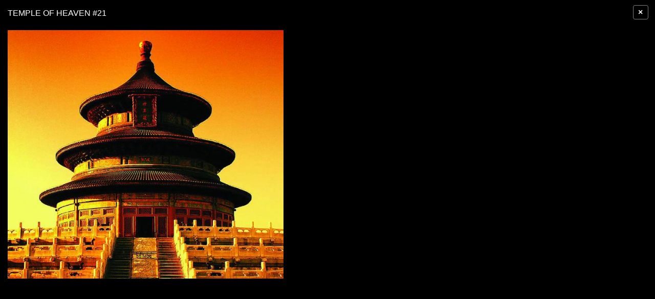

--- FILE ---
content_type: text/html; charset=UTF-8
request_url: https://vistapointe.net/image-post/13125-temple-of-heaven-wallpaper-14.jpg.html
body_size: 2542
content:
<!doctype html>
<html lang="en-US" prefix="og: http://ogp.me/ns# fb: http://ogp.me/ns/fb#">
<head><!--0.0154-->	<meta http-equiv="content-type" content="text/html; charset=utf-8"/>
	<meta name="viewport" content="width=device-width,initial-scale=1">

	<meta name="robots" content="noindex,follow" />

	<title>Temple Of Heaven - image #21</title>  
	<meta name="description" content="Temple of Heaven Pictures - Temple of Heaven Photos - image #21 by Wallpapers Vista" />

	<meta property='og:locale' content='en_US'/>
	<meta property='og:type' content='article'/>
	<meta property='og:title' content='Temple Of Heaven - Wallpapers Vista'/>
	<meta property='og:description' content='Temple of Heaven Pictures - Temple of Heaven Photos - image #21 by Wallpapers Vista'/>
	<meta property='og:url' content='https://vistapointe.net/image-post/13125-temple-of-heaven-wallpaper-14.jpg.html'/>
	<meta property='og:site_name' content='Wallpapers Vista'/>
	<meta property='og:image' content='https://vistapointe.net/images/temple-of-heaven-wallpaper-14.jpg'/>

				
	<link href="https://vistapointe.net/favicon.ico" rel="shortcut icon"/>
	<script type="application/javascript" src="https://vistapointe.net/files/js/mobiledetect.js"></script>
	<!--[if lt IE 9]><script src="http://html5shiv.googlecode.com/svn/trunk/html5.js"></script><![endif]-->
	<script type="application/javascript" src="https://vistapointe.net/files/js/jquery-2.1.4.min.js"></script>
	<script type="application/javascript" src="https://vistapointe.net/files/posts/js/gallery.js"></script>
	<script type="application/javascript" src="https://vistapointe.net/files/posts/js/social-load.js"></script>
	<script type="text/javascript">
	//base directory path for js
	window.location.basepath='/';
	//frame breakout
	if (top.location != location) {
		top.location.href = document.location.href;
	}
	// set/get cookies
	function setCookie(cname,cvalue,exdays){
		var d = new Date();
		d.setTime(d.getTime()+(exdays*24*60*60*1000));
		var expires = "expires="+d.toGMTString();
		document.cookie = cname + "=" + cvalue + "; " + expires;
	}
	function getCookie(cname){
		var name = cname + "=";
		var ca = document.cookie.split(';');
		for(var i=0; i<ca.length; i++){
			var c = ca[i].trim();
			if (c.indexOf(name)==0) return c.substring(name.length,c.length);
		}
		return "";
	}
</script>	<link rel="stylesheet" href="https://stackpath.bootstrapcdn.com/bootstrap/4.1.3/css/bootstrap.min.css" integrity="sha384-MCw98/SFnGE8fJT3GXwEOngsV7Zt27NXFoaoApmYm81iuXoPkFOJwJ8ERdknLPMO" crossorigin="anonymous">
	<style type="text/css">
		.overlay{
			-moz-user-select: none;
			left: 0;
			overflow-x: hidden;
			overflow-y: scroll;
			position: fixed;
			top: 0;
			width: 100%;
			z-index: 99999 !important;
			background: none repeat scroll 0 0 #000;
		}
		body{background-color: #000000;}	
		h1{font-size: 1rem; margin:0 0 0.5em;color:white;text-transform: uppercase;float: left;}
		.imgViews{
			display: inline-block;
			float: right;
		}
		.imgViews img {
			vertical-align: middle;
			margin-top: -4px;
			margin-right: 5px;
		}
		.gallery-content{min-width:1024px;color:white;padding: 12px 5px 10px 25px;}
		.gallery-content a{color:white;}
		.prev-next{width:14%;}
		.prev-next a{}
		.prev-next img{width:100%;float:left;}
		.bigimg{min-width: 300px;padding-top: 25px;vertical-align: top;width: 65%;}
		.bigimg .g-nav{width: 100%;clear: both;}
		.bigimg .g-nav div{display:inline-block;}
		.bigimg .g-nav .g-nav-count{font-size: 1.7em;text-align: center;vertical-align: top;width: 70%;padding-top: 50px;}
		.bigimg .g-source{text-align: right;}
		.bigimg .g-text{text-align: center;}
		.gal-right{padding-left: 35px;padding-top: 16px;vertical-align:top;}
		.topOfImg h1{display:inline;}
		.topOfImg .viewsNum{width: 80px;text-align: right;}
		.g-text small{float: right;}
		.gallery-content .breadcrumbs {margin-top: 12px;margin-bottom: 8px;}
		.gallery-content .breadcrumbs a {background-color: #E6E6E6;color: #607586 !important;font-size: 0.97em;padding: 2px 5px;text-decoration: none;text-transform: uppercase;}
		.gallery-content .breadcrumbs span{text-transform: uppercase;font-weight: bold;color: #607586;}
		/* tooltip */
		.gallery-content .tooltip{
			position:relative;
			z-index:1;
			zoom:1;
			cursor: pointer;
		}
		.gallery-content .tooltip em{display:none;}
		.gallery-content .tooltip:hover em{
			display:block;
			position:absolute;
			z-index:1;
			background-color:#e6e6e6;
			-webkit-border-radius:5px;
			-moz-border-radius:5px;
			border-radius:5px;
			line-height:normal;
			color:#607586;
			text-decoration:none;
			padding:3px 5px;
			bottom:22px;
			right:0;
			-webkit-box-shadow:0 0 5px #e6e6e6;
			-moz-box-shadow:0 0 5px #e6e6e6;
			box-shadow:0 0 5px #e6e6e6;
		}
		.gallery-content .tooltip:hover em i{
			position:absolute;
			z-index:1;
			bottom:-7px;
			right:5px;
			border-top:7px solid #e6e6e6;
			border-left:7px solid transparent;
			_border-left:7px solid #e6e6e6;
			display:block;
			height:0;
			overflow:hidden;
		}
		#overlayClose{
			color: #fff;
			font-size: 1em;
			position: absolute;
			top: 10px;
			right: 13px;
			cursor: pointer;
			z-index: 999;
			line-height: 1;
			font-weight: bold;
		    background-color: transparent;
		    padding: 0.300rem .60rem;
		    border: 1px solid gray;
		}
	</style>
	<script>
	//
	document.addEventListener('contextmenu', event => event.preventDefault());
	</script>
</head>
<body>
<div>
		<a id="overlayClose" title="close gallery" class="btn" href="https://vistapointe.net/temple-of-heaven.html">×</a>
	<div class="container-fluid">
		<div class="row my-3">
			<div class="col-md-10 col-lg-8 col-12">
				<div class="row height-preload-on">
					<div class="col-md-8 col-lg-8 col-12">
						<h1>Temple Of Heaven #21</h1>
						<div class="my-2"></div>
						<div class="mt-6">
							<img class="bg-black height-preload-on mt-3" style="width:100%;max-height:100%" src="https://vistapointe.net/images/temple-of-heaven-wallpaper-14.jpg" alt="Temple Of Heaven #21" title="Temple Of Heaven #21" data-width="621" data-height="560">
							<script type="text/javascript">
							//img height corrector
							(function(){
								let elImg=$('img.height-preload-on');
								let el=elImg.parents('.row');
								let realWidth=elImg.data('width');
								let realHeight=elImg.data('height');
								let prop=realWidth/realHeight;
								let width=elImg.parents('div').width();
								el.css({'min-height':(width/(realWidth/realHeight))+'px'});
							})();
							</script>
						</div>
						<div class="my-2"></div>
					</div>
					<div class="col-4 d-none d-md-block d-lg-block"></div>
				</div>
			</div>
		</div>
	</div>
</div>

<img style="display:none;" src="https://vistapointe.net/s.gif?uri=%2Fimage-post%2F13125-temple-of-heaven-wallpaper-14.jpg.html&t=1768910896&chanel=gallery"/><script defer src="https://static.cloudflareinsights.com/beacon.min.js/vcd15cbe7772f49c399c6a5babf22c1241717689176015" integrity="sha512-ZpsOmlRQV6y907TI0dKBHq9Md29nnaEIPlkf84rnaERnq6zvWvPUqr2ft8M1aS28oN72PdrCzSjY4U6VaAw1EQ==" data-cf-beacon='{"version":"2024.11.0","token":"8909484ea12a4a219f09431cd39ce096","r":1,"server_timing":{"name":{"cfCacheStatus":true,"cfEdge":true,"cfExtPri":true,"cfL4":true,"cfOrigin":true,"cfSpeedBrain":true},"location_startswith":null}}' crossorigin="anonymous"></script>
</body>
</html>
